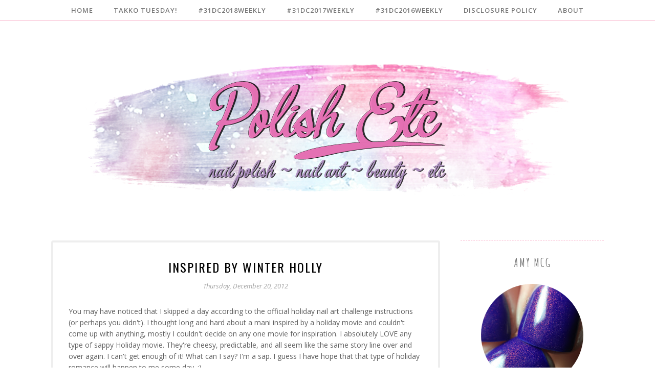

--- FILE ---
content_type: text/html; charset=utf-8
request_url: https://www.google.com/recaptcha/api2/aframe
body_size: 269
content:
<!DOCTYPE HTML><html><head><meta http-equiv="content-type" content="text/html; charset=UTF-8"></head><body><script nonce="26IeYdrJZaY-nVYxcHo2Ew">/** Anti-fraud and anti-abuse applications only. See google.com/recaptcha */ try{var clients={'sodar':'https://pagead2.googlesyndication.com/pagead/sodar?'};window.addEventListener("message",function(a){try{if(a.source===window.parent){var b=JSON.parse(a.data);var c=clients[b['id']];if(c){var d=document.createElement('img');d.src=c+b['params']+'&rc='+(localStorage.getItem("rc::a")?sessionStorage.getItem("rc::b"):"");window.document.body.appendChild(d);sessionStorage.setItem("rc::e",parseInt(sessionStorage.getItem("rc::e")||0)+1);localStorage.setItem("rc::h",'1769369815454');}}}catch(b){}});window.parent.postMessage("_grecaptcha_ready", "*");}catch(b){}</script></body></html>

--- FILE ---
content_type: text/javascript; charset=UTF-8
request_url: https://www.polishetc.com/feeds/posts/summary/?callback=jQuery18309543440043876761_1769369794499&category=Holiday+Nail+Art+Challenge&max-results=5&alt=json-in-script
body_size: 6584
content:
// API callback
jQuery18309543440043876761_1769369794499({"version":"1.0","encoding":"UTF-8","feed":{"xmlns":"http://www.w3.org/2005/Atom","xmlns$openSearch":"http://a9.com/-/spec/opensearchrss/1.0/","xmlns$blogger":"http://schemas.google.com/blogger/2008","xmlns$georss":"http://www.georss.org/georss","xmlns$gd":"http://schemas.google.com/g/2005","xmlns$thr":"http://purl.org/syndication/thread/1.0","id":{"$t":"tag:blogger.com,1999:blog-1296338861036388319"},"updated":{"$t":"2026-01-24T05:31:53.672-05:00"},"category":[{"term":"Amy McG"},{"term":"McPolish"},{"term":"indie"},{"term":"macro"},{"term":"shimmer"},{"term":"nail art"},{"term":"Takko"},{"term":"Glitter"},{"term":"31 Day Nail Art Challenge"},{"term":"red"},{"term":"holographic"},{"term":"creme"},{"term":"blue"},{"term":"indie polish"},{"term":"Zoya"},{"term":"pink"},{"term":"OPI"},{"term":"green"},{"term":"purple"},{"term":"matte"},{"term":"jelly"},{"term":"flakies"},{"term":"stamping"},{"term":"Holo"},{"term":"China Glaze"},{"term":"31DC2016Weekly"},{"term":"31DC2017Weekly"},{"term":"orange"},{"term":"KB Shimmer"},{"term":"cult nails"},{"term":"Cirque"},{"term":"neon"},{"term":"Random"},{"term":"multichrome"},{"term":"crelly"},{"term":"black"},{"term":"A-England"},{"term":"Butter London"},{"term":"Pahlish"},{"term":"Polish Con"},{"term":"Sally Hansen"},{"term":"exclusive"},{"term":"piCture pOlish"},{"term":"duochrome"},{"term":"Essie"},{"term":"Marzipany"},{"term":"holiday"},{"term":"silver"},{"term":"Lavish Polish"},{"term":"giveaway"},{"term":"nail decals"},{"term":"31DC2018Weekly"},{"term":"Born Pretty Store"},{"term":"Color4Nails"},{"term":"gradient"},{"term":"whimsical ideas by pam"},{"term":"Digital Nails"},{"term":"Nine Zero Lacquer"},{"term":"Pretty Serious"},{"term":"Skittlette"},{"term":"aussie indie"},{"term":"brown"},{"term":"metallic"},{"term":"scattered holo"},{"term":"Christmas"},{"term":"Deborah Lippmann"},{"term":"Ellagee"},{"term":"Glass fleck"},{"term":"P2"},{"term":"gold"},{"term":"teal"},{"term":"Ever After Polish"},{"term":"Wet n Wild"},{"term":"comparison"},{"term":"uberchic"},{"term":"white"},{"term":"Halloween"},{"term":"Holiday Nail Art Challenge"},{"term":"Girly Bits"},{"term":"Grey"},{"term":"Pipe Dream Polish"},{"term":"Rebecca"},{"term":"advanced stamping"},{"term":"Color Club"},{"term":"Native War Paints"},{"term":"coral"},{"term":"dotticure"},{"term":"nude"},{"term":"yellow"},{"term":"Cupcake Polish"},{"term":"Different Dimensions"},{"term":"Jelly Sandwich"},{"term":"MoYou London"},{"term":"doublesidedots"},{"term":"swatches"},{"term":"vampy"},{"term":"watermarble"},{"term":"4th of july"},{"term":"Anonymous Lacquer"},{"term":"Glisten \u0026 Glow"},{"term":"Great Lakes Lacquer"},{"term":"Masura"},{"term":"Pueen"},{"term":"Sinful Colors"},{"term":"Whats Up Nails"},{"term":"frost"},{"term":"magnetic"},{"term":"microglitter"},{"term":"nail stamping"},{"term":"thermal"},{"term":"Awesome Sauce Indie Box"},{"term":"Glam Polish"},{"term":"Glitter Daze"},{"term":"Loaded Lacquer"},{"term":"Lollipop Posse"},{"term":"Suede"},{"term":"collaboration shade"},{"term":"dollish polish"},{"term":"holographic glitter"},{"term":"manglaze"},{"term":"margaritaontherocks"},{"term":"negative space"},{"term":"red white and blue"},{"term":"scattered holographic"},{"term":"Darling Diva Polish"},{"term":"Glitter gradient"},{"term":"Maybelline"},{"term":"Money mayhem"},{"term":"Nicole by OPI"},{"term":"Spoiled"},{"term":"Turquoise"},{"term":"colorshiftyawesomeness"},{"term":"contrary polish"},{"term":"copper"},{"term":"fall"},{"term":"favorites"},{"term":"foil"},{"term":"fuchsia"},{"term":"half moon"},{"term":"hunger games"},{"term":"indie500nails"},{"term":"nail foils"},{"term":"nail strips"},{"term":"nail vinyls"},{"term":"stripes"},{"term":"31DC2015"},{"term":"31dc2014"},{"term":"DS"},{"term":"Freak Show Polish"},{"term":"Gel nail polish"},{"term":"Guest Post"},{"term":"Julep"},{"term":"LA Girl"},{"term":"OPI Designer Series"},{"term":"Powder Perfect"},{"term":"Review"},{"term":"Soulstice"},{"term":"Valentine's Day"},{"term":"Wet n Wild megalast"},{"term":"Winstonia"},{"term":"black and white"},{"term":"chevron"},{"term":"chrome"},{"term":"dandy nails"},{"term":"haul"},{"term":"jade"},{"term":"nail wraps"},{"term":"pastel"},{"term":"sephora"},{"term":"tangerine"},{"term":"textured"},{"term":"$OPI"},{"term":"Barielle"},{"term":"Bliss Polish"},{"term":"Celestial"},{"term":"Colors by Llarowe"},{"term":"Cuticle"},{"term":"Cuticle Care"},{"term":"Flakey"},{"term":"Franken"},{"term":"Game of Thrones"},{"term":"Gelish"},{"term":"Glow in the dark"},{"term":"Make it stick"},{"term":"Misslyn"},{"term":"Moo Moo Signatures"},{"term":"Ninja Polish"},{"term":"Polish My Life"},{"term":"Products"},{"term":"Real Gold"},{"term":"Revlon"},{"term":"Sale"},{"term":"Sally Hansen Xtreme Wear"},{"term":"Summer"},{"term":"Taupe"},{"term":"The Nail Junkie"},{"term":"ThumbsUp Nail Wraps"},{"term":"Tillie Polish"},{"term":"Top Shelf Lacquer"},{"term":"UberMat"},{"term":"Urban Lacquer"},{"term":"Vapid Lacquer"},{"term":"berry"},{"term":"favorite"},{"term":"french tip"},{"term":"galaxy"},{"term":"glitter placement"},{"term":"hand painting"},{"term":"hot pink"},{"term":"jewelry"},{"term":"kiko"},{"term":"magenta"},{"term":"nail sticker"},{"term":"navy"},{"term":"neutral"},{"term":"nordstrom"},{"term":"pearl"},{"term":"pretty and polished"},{"term":"rainbow"},{"term":"russet"},{"term":"shimmer polish"},{"term":"studs"},{"term":"update"},{"term":"violet"},{"term":"work appropriate"},{"term":"365 Days of Color"},{"term":"Anchor \u0026 Heart"},{"term":"Anny"},{"term":"Barry M"},{"term":"Bohemian Polish"},{"term":"Cadillacquer"},{"term":"Chirality"},{"term":"Ciate"},{"term":"Doctor Lacquer"},{"term":"Elemental Styles"},{"term":"Emily de Molly"},{"term":"Enchanted Polish"},{"term":"Fair Maiden Polish"},{"term":"Fat Lacquers"},{"term":"Flake"},{"term":"Fluff Friday"},{"term":"Kiara Sky"},{"term":"Laquerlicious"},{"term":"Layla"},{"term":"Lime Crime"},{"term":"Liquid Sky Lacquer"},{"term":"Lisa Nail Lacquer"},{"term":"Love Angeline"},{"term":"Lush"},{"term":"Mary Kay"},{"term":"Metropolis"},{"term":"Mint"},{"term":"Neener Neener Nails"},{"term":"NerdLacquer"},{"term":"Nicole Diary"},{"term":"Nvr Enuff"},{"term":"OPI DS"},{"term":"Orly"},{"term":"Ozotic"},{"term":"Pomegranate Lacquer"},{"term":"Sally Hansen HD"},{"term":"Sindie Pop"},{"term":"Soflajo"},{"term":"Spring"},{"term":"Swatch Spam"},{"term":"The Holo Hookup"},{"term":"The Polished Mafia"},{"term":"Valentines Day Mani"},{"term":"autumn brown"},{"term":"blobbicure"},{"term":"burgundy"},{"term":"charity"},{"term":"collection"},{"term":"contributors"},{"term":"dark green"},{"term":"fail"},{"term":"flakes"},{"term":"fleck"},{"term":"iridescent"},{"term":"julep maven"},{"term":"konad"},{"term":"layering"},{"term":"lilac"},{"term":"mei mei signatures"},{"term":"monthly polish box"},{"term":"nails inc"},{"term":"oasisXchange"},{"term":"olive"},{"term":"pizza night"},{"term":"powder"},{"term":"ring"},{"term":"rose gold"},{"term":"scented"},{"term":"silver foil"},{"term":"sparitual"},{"term":"splash flowers"},{"term":"stamping decals"},{"term":"stash"},{"term":"topcoat"},{"term":"tutorial"},{"term":"#LLReinvention"},{"term":"12DOCC"},{"term":"2014"},{"term":"230"},{"term":"Alter Ego"},{"term":"Aly's Dream Polish"},{"term":"Arabella"},{"term":"Aurora Lacquers"},{"term":"Bad Bitch Polish"},{"term":"Beige"},{"term":"Black Cat Lacquer"},{"term":"Blog Sale"},{"term":"Bluebird"},{"term":"Blush Lacquer"},{"term":"Bow Polish"},{"term":"Bundle Monster"},{"term":"Candy Lacquer"},{"term":"Cartoon Nails"},{"term":"Catrice"},{"term":"Chanel"},{"term":"China Glaze. Morgan Taylor"},{"term":"Cult Nails Charming"},{"term":"Cult Nails Flushed"},{"term":"Cult Nails Vicious"},{"term":"Custom"},{"term":"Dainty Digits"},{"term":"Dance Legend"},{"term":"Daring Digits"},{"term":"Delush"},{"term":"Dip Into Pretty"},{"term":"Doctor Who"},{"term":"Don Deeva"},{"term":"Drip Drop Nail Paint"},{"term":"Earth Day Exchange"},{"term":"Envy Lacquer"},{"term":"Esmaltes da Kelly"},{"term":"Essie Poppy Razzi"},{"term":"Ethereal Lacquer"},{"term":"F4 Polish"},{"term":"Fanchromatic"},{"term":"Femme Fatale"},{"term":"Flocking powder"},{"term":"Football"},{"term":"Formula X"},{"term":"Frenzy Polish"},{"term":"Gelcolor"},{"term":"Gelish mini"},{"term":"Germany"},{"term":"Glitter Gal"},{"term":"Grace-full Nail Polish"},{"term":"HK Girl"},{"term":"Hella Holo Customs"},{"term":"Holo Hues"},{"term":"Hula Girl"},{"term":"I Need a Refresh-mint"},{"term":"IBD"},{"term":"IOTBFTC"},{"term":"InDecisive"},{"term":"Inspurrrations"},{"term":"Julie G"},{"term":"Kardashian Kolors"},{"term":"Karma Organics"},{"term":"Kathleen \u0026 co"},{"term":"Ki"},{"term":"L'oreal"},{"term":"LED light"},{"term":"Lacquer Legion"},{"term":"Lacquester"},{"term":"Lavendairy"},{"term":"Lilypad Lacquer"},{"term":"Liquid Sand"},{"term":"Literary Lacquers"},{"term":"Lou It Yourself"},{"term":"Lucky 13 Lacquer"},{"term":"LynB Designs"},{"term":"Maple Holistics"},{"term":"Marc Jacobs"},{"term":"Max factor"},{"term":"Mentality Nail Polish"},{"term":"Model's Own"},{"term":"Morgan Taylor"},{"term":"NVL"},{"term":"Nail Pattern Boldness"},{"term":"Nail Polish Remover"},{"term":"Nayll"},{"term":"Nevermind"},{"term":"Nfu Oh"},{"term":"Nubbins"},{"term":"OPI HAWAII COLLECTION"},{"term":"Pacifica"},{"term":"Paint Box Polish"},{"term":"Painted Polish"},{"term":"Parfumerie"},{"term":"Pepper Pot Polish"},{"term":"Pipe Down This Love Is Bliss"},{"term":"Pipe Dream Polish All These Diamonds. Swatch"},{"term":"PixieDust"},{"term":"Poetry Cowgirl"},{"term":"Polish Alcoholic"},{"term":"Poppy-Razzi"},{"term":"Pretty Jelly"},{"term":"Priti NYC"},{"term":"Pure Ice"},{"term":"Referral Links"},{"term":"Russian Navy"},{"term":"Sally Hansen Complete Salon Manicure"},{"term":"Sally Hansen Fast Dri"},{"term":"Sally Hansen Hard as Nails"},{"term":"Sally Hansen Sugar Coat"},{"term":"Sation"},{"term":"Serendipity"},{"term":"Smokey Mountain Lacquers"},{"term":"Squeaker Doodle Polish"},{"term":"St Patrick's Day"},{"term":"Star Wars"},{"term":"Sweet Baby"},{"term":"The Juice Box Lacquer"},{"term":"The Pink Cart"},{"term":"Thunderbird"},{"term":"Tonic Polish"},{"term":"Ulta"},{"term":"Unt"},{"term":"Urban Decay"},{"term":"Virago Varnish"},{"term":"Wax"},{"term":"Weekend Nailz"},{"term":"about me"},{"term":"aphrodite lacquers"},{"term":"aqua"},{"term":"aquadaisy"},{"term":"beauty box"},{"term":"blac"},{"term":"black. franken"},{"term":"blog fest"},{"term":"box"},{"term":"camera"},{"term":"copious"},{"term":"cousins"},{"term":"doge"},{"term":"effects"},{"term":"eye shadow"},{"term":"fan brush"},{"term":"fantasy fire"},{"term":"fashion bug"},{"term":"fimo"},{"term":"flames"},{"term":"flipgram"},{"term":"floam"},{"term":"fluid nails"},{"term":"forsaken"},{"term":"freehand"},{"term":"glitter top coat. blue"},{"term":"graphite"},{"term":"hair spray"},{"term":"holiday nails"},{"term":"holly day"},{"term":"icing"},{"term":"influenster"},{"term":"introduction"},{"term":"kleancolor"},{"term":"lavender"},{"term":"leaf"},{"term":"leesha's lacquer"},{"term":"leopard print"},{"term":"lippy"},{"term":"liquid latex"},{"term":"makeup"},{"term":"maroon"},{"term":"mermaid"},{"term":"mesh"},{"term":"mixed manicure"},{"term":"morgantaylor"},{"term":"mrnailart"},{"term":"mylar flakes"},{"term":"mystery gang"},{"term":"nautical"},{"term":"neautral"},{"term":"neon green"},{"term":"noodles nail polish"},{"term":"notd"},{"term":"omd3"},{"term":"orchid"},{"term":"organization"},{"term":"other brands"},{"term":"pantone"},{"term":"parrot polish"},{"term":"patriotic"},{"term":"photography"},{"term":"plaid"},{"term":"polish swatch"},{"term":"preen.me"},{"term":"press release"},{"term":"progress"},{"term":"purple polish"},{"term":"quatrefoil"},{"term":"rant"},{"term":"relvon"},{"term":"river market"},{"term":"riveting"},{"term":"ruby pumps"},{"term":"rust"},{"term":"sally hansen diamond strength"},{"term":"scaled gradient"},{"term":"scofflaw"},{"term":"scratch"},{"term":"seche vite"},{"term":"serum no 5"},{"term":"set"},{"term":"seuss"},{"term":"sienna"},{"term":"snake skin"},{"term":"spectraflair"},{"term":"splatter"},{"term":"supernatural lacquer"},{"term":"surf"},{"term":"sweater nails"},{"term":"tan"},{"term":"tangerine tango"},{"term":"tape mani"},{"term":"texture"},{"term":"true blood"},{"term":"voxbox"},{"term":"wax finish"},{"term":"wine"},{"term":"winter"},{"term":"wonder beauty products"},{"term":"wrap artist"}],"title":{"type":"text","$t":"Polish Etc."},"subtitle":{"type":"html","$t":"nail polish ~ nail art ~ beauty ~ etc"},"link":[{"rel":"http://schemas.google.com/g/2005#feed","type":"application/atom+xml","href":"https:\/\/www.polishetc.com\/feeds\/posts\/summary"},{"rel":"self","type":"application/atom+xml","href":"https:\/\/www.blogger.com\/feeds\/1296338861036388319\/posts\/summary?alt=json-in-script\u0026max-results=5\u0026category=Holiday+Nail+Art+Challenge"},{"rel":"alternate","type":"text/html","href":"https:\/\/www.polishetc.com\/search\/label\/Holiday%20Nail%20Art%20Challenge"},{"rel":"hub","href":"http://pubsubhubbub.appspot.com/"},{"rel":"next","type":"application/atom+xml","href":"https:\/\/www.blogger.com\/feeds\/1296338861036388319\/posts\/summary?alt=json-in-script\u0026start-index=6\u0026max-results=5\u0026category=Holiday+Nail+Art+Challenge"}],"author":[{"name":{"$t":"Anonymous"},"uri":{"$t":"http:\/\/www.blogger.com\/profile\/15442182892780346959"},"email":{"$t":"noreply@blogger.com"},"gd$image":{"rel":"http://schemas.google.com/g/2005#thumbnail","width":"16","height":"16","src":"https:\/\/img1.blogblog.com\/img\/b16-rounded.gif"}}],"generator":{"version":"7.00","uri":"http://www.blogger.com","$t":"Blogger"},"openSearch$totalResults":{"$t":"11"},"openSearch$startIndex":{"$t":"1"},"openSearch$itemsPerPage":{"$t":"5"},"entry":[{"id":{"$t":"tag:blogger.com,1999:blog-1296338861036388319.post-2758047702068903833"},"published":{"$t":"2012-12-25T15:02:00.000-05:00"},"updated":{"$t":"2012-12-25T15:02:00.993-05:00"},"category":[{"scheme":"http://www.blogger.com/atom/ns#","term":"Christmas"},{"scheme":"http://www.blogger.com/atom/ns#","term":"holiday"},{"scheme":"http://www.blogger.com/atom/ns#","term":"Holiday Nail Art Challenge"},{"scheme":"http://www.blogger.com/atom/ns#","term":"red"},{"scheme":"http://www.blogger.com/atom/ns#","term":"white"}],"title":{"type":"text","$t":"Santa Nails!"},"summary":{"type":"text","$t":"\nMerry Christmas to everyone celebrating this wonderful holiday. My family always goes all out for Christmas, so it's a fun day for me. May your stockings be filled with polish and mani supplies!\n\n\n\nJust a quick description of today's nails. Today is Santa nails with mixed Santa patterns. My original idea was to have his hat on my pointer, head on my middle finger, and his coat on my ring finger "},"link":[{"rel":"replies","type":"application/atom+xml","href":"https:\/\/www.polishetc.com\/feeds\/2758047702068903833\/comments\/default","title":"Post Comments"},{"rel":"replies","type":"text/html","href":"https:\/\/www.polishetc.com\/2012\/12\/santa-nails.html#comment-form","title":"0 Comments"},{"rel":"edit","type":"application/atom+xml","href":"https:\/\/www.blogger.com\/feeds\/1296338861036388319\/posts\/default\/2758047702068903833"},{"rel":"self","type":"application/atom+xml","href":"https:\/\/www.blogger.com\/feeds\/1296338861036388319\/posts\/default\/2758047702068903833"},{"rel":"alternate","type":"text/html","href":"https:\/\/www.polishetc.com\/2012\/12\/santa-nails.html","title":"Santa Nails!"}],"author":[{"name":{"$t":"Rebecca"},"uri":{"$t":"http:\/\/www.blogger.com\/profile\/14132072648701507886"},"email":{"$t":"noreply@blogger.com"},"gd$image":{"rel":"http://schemas.google.com/g/2005#thumbnail","width":"16","height":"16","src":"https:\/\/img1.blogblog.com\/img\/b16-rounded.gif"}}],"media$thumbnail":{"xmlns$media":"http://search.yahoo.com/mrss/","url":"https:\/\/blogger.googleusercontent.com\/img\/b\/R29vZ2xl\/AVvXsEjtjRpDsPFNESz4Kkcz_QY5jYBg6MoAQty90GkYqxATYp4Xjt73T3VMUKtndbe2oZaHTUXfmVhWeVcxJRTcbN_luZtFVppEbuwKCy6GrpulSnZCYtdyz5dSMLAXhr-NpZrEBDTvW1PetQ\/s72-c\/Stockings.JPG","height":"72","width":"72"},"thr$total":{"$t":"0"}},{"id":{"$t":"tag:blogger.com,1999:blog-1296338861036388319.post-3781820509236494257"},"published":{"$t":"2012-12-23T13:37:00.001-05:00"},"updated":{"$t":"2012-12-23T13:37:59.759-05:00"},"category":[{"scheme":"http://www.blogger.com/atom/ns#","term":"Christmas"},{"scheme":"http://www.blogger.com/atom/ns#","term":"holiday"},{"scheme":"http://www.blogger.com/atom/ns#","term":"Holiday Nail Art Challenge"}],"title":{"type":"text","$t":"Gift Nails!"},"summary":{"type":"text","$t":"Today is gift nails! This one is my favorite holiday nail art so far. The idea wasn't my own, it was inspired by this\u0026nbsp;Tiffany inspired manicure from Pinterest. I saw it and immediately thought of Christmas gifts wrapped under the tree! I just had to try it.\n\nThis one is really fun and easy to do! I started with red nails (Pretty Serious Nightmaren) and added a gold stripe through three of my"},"link":[{"rel":"replies","type":"application/atom+xml","href":"https:\/\/www.polishetc.com\/feeds\/3781820509236494257\/comments\/default","title":"Post Comments"},{"rel":"replies","type":"text/html","href":"https:\/\/www.polishetc.com\/2012\/12\/gift-nails.html#comment-form","title":"0 Comments"},{"rel":"edit","type":"application/atom+xml","href":"https:\/\/www.blogger.com\/feeds\/1296338861036388319\/posts\/default\/3781820509236494257"},{"rel":"self","type":"application/atom+xml","href":"https:\/\/www.blogger.com\/feeds\/1296338861036388319\/posts\/default\/3781820509236494257"},{"rel":"alternate","type":"text/html","href":"https:\/\/www.polishetc.com\/2012\/12\/gift-nails.html","title":"Gift Nails!"}],"author":[{"name":{"$t":"Rebecca"},"uri":{"$t":"http:\/\/www.blogger.com\/profile\/14132072648701507886"},"email":{"$t":"noreply@blogger.com"},"gd$image":{"rel":"http://schemas.google.com/g/2005#thumbnail","width":"16","height":"16","src":"https:\/\/img1.blogblog.com\/img\/b16-rounded.gif"}}],"media$thumbnail":{"xmlns$media":"http://search.yahoo.com/mrss/","url":"https:\/\/blogger.googleusercontent.com\/img\/b\/R29vZ2xl\/AVvXsEjg1QL0XjMUO78DGZ37KND02i6TAtXVbTp7pOIW6DOUka30Er9m9M34ql6nJitSBBQ59QEqspoHsTeSP-U6_3pF9-mrY9DnHy0nWyQQdADk43ZSnnekmZXCC5p4AnL48DouVUH6YzvwZw\/s72-c\/Gifts+(2).JPG","height":"72","width":"72"},"thr$total":{"$t":"0"}},{"id":{"$t":"tag:blogger.com,1999:blog-1296338861036388319.post-491789994049401778"},"published":{"$t":"2012-12-20T08:00:00.000-05:00"},"updated":{"$t":"2012-12-20T08:00:04.737-05:00"},"category":[{"scheme":"http://www.blogger.com/atom/ns#","term":"Christmas"},{"scheme":"http://www.blogger.com/atom/ns#","term":"holiday"},{"scheme":"http://www.blogger.com/atom/ns#","term":"Holiday Nail Art Challenge"}],"title":{"type":"text","$t":"Inspired by Winter Holly"},"summary":{"type":"text","$t":"You may have noticed that I skipped a day according to the official holiday nail art challenge instructions (or perhaps you didn't). I thought long and hard about a mani inspired by a holiday movie and couldn't come up with anything, mostly I couldn't decide on any one movie for inspiration. I absolutely LOVE any type of sappy Holiday movie. They're cheesy, predictable, and all seem like the same"},"link":[{"rel":"replies","type":"application/atom+xml","href":"https:\/\/www.polishetc.com\/feeds\/491789994049401778\/comments\/default","title":"Post Comments"},{"rel":"replies","type":"text/html","href":"https:\/\/www.polishetc.com\/2012\/12\/inspired-by-winter-holly.html#comment-form","title":"2 Comments"},{"rel":"edit","type":"application/atom+xml","href":"https:\/\/www.blogger.com\/feeds\/1296338861036388319\/posts\/default\/491789994049401778"},{"rel":"self","type":"application/atom+xml","href":"https:\/\/www.blogger.com\/feeds\/1296338861036388319\/posts\/default\/491789994049401778"},{"rel":"alternate","type":"text/html","href":"https:\/\/www.polishetc.com\/2012\/12\/inspired-by-winter-holly.html","title":"Inspired by Winter Holly"}],"author":[{"name":{"$t":"Rebecca"},"uri":{"$t":"http:\/\/www.blogger.com\/profile\/14132072648701507886"},"email":{"$t":"noreply@blogger.com"},"gd$image":{"rel":"http://schemas.google.com/g/2005#thumbnail","width":"16","height":"16","src":"https:\/\/img1.blogblog.com\/img\/b16-rounded.gif"}}],"media$thumbnail":{"xmlns$media":"http://search.yahoo.com/mrss/","url":"https:\/\/blogger.googleusercontent.com\/img\/b\/R29vZ2xl\/AVvXsEg2R38bs0b3Yj6xafkw-1oJdL5dqmoNOOAyn-6xkEkiX9gdNneiFelP0PgzfpQ9a_VPyS9oUyHFRxzy08xJtASrZ7laG1lfyrKb36OKVJeQt-I66Gq4lix-pIzjCzu-CAwtbMyBnht1wA\/s72-c\/Holly+(2).JPG","height":"72","width":"72"},"thr$total":{"$t":"2"}},{"id":{"$t":"tag:blogger.com,1999:blog-1296338861036388319.post-4372008233734059531"},"published":{"$t":"2012-12-19T08:00:00.000-05:00"},"updated":{"$t":"2012-12-19T08:00:13.980-05:00"},"category":[{"scheme":"http://www.blogger.com/atom/ns#","term":"Christmas"},{"scheme":"http://www.blogger.com/atom/ns#","term":"holiday"},{"scheme":"http://www.blogger.com/atom/ns#","term":"Holiday Nail Art Challenge"}],"title":{"type":"text","$t":"Snowman Nails"},"summary":{"type":"text","$t":"I've always loved multi-finger nail art patterns and a snowman seemed like the perfect time to try it out myself! I started out with \u0026nbsp;plain white nails and made each nail look like a snowball in a snowman. This pattern would be even more fun if my nails were round, but I still really like how this looked. It was really fun and super easy, so I made a quick tutorial below.\n\nPolishes used: "},"link":[{"rel":"replies","type":"application/atom+xml","href":"https:\/\/www.polishetc.com\/feeds\/4372008233734059531\/comments\/default","title":"Post Comments"},{"rel":"replies","type":"text/html","href":"https:\/\/www.polishetc.com\/2012\/12\/snowman-nails.html#comment-form","title":"16 Comments"},{"rel":"edit","type":"application/atom+xml","href":"https:\/\/www.blogger.com\/feeds\/1296338861036388319\/posts\/default\/4372008233734059531"},{"rel":"self","type":"application/atom+xml","href":"https:\/\/www.blogger.com\/feeds\/1296338861036388319\/posts\/default\/4372008233734059531"},{"rel":"alternate","type":"text/html","href":"https:\/\/www.polishetc.com\/2012\/12\/snowman-nails.html","title":"Snowman Nails"}],"author":[{"name":{"$t":"Rebecca"},"uri":{"$t":"http:\/\/www.blogger.com\/profile\/14132072648701507886"},"email":{"$t":"noreply@blogger.com"},"gd$image":{"rel":"http://schemas.google.com/g/2005#thumbnail","width":"16","height":"16","src":"https:\/\/img1.blogblog.com\/img\/b16-rounded.gif"}}],"media$thumbnail":{"xmlns$media":"http://search.yahoo.com/mrss/","url":"https:\/\/blogger.googleusercontent.com\/img\/b\/R29vZ2xl\/AVvXsEgLgG44tt4e5Q3-9mqHMaC2ZQ_wV5ywVVVVkXsFl71bkyFR97JIswIOPrivNANJLtPNBmKZ8vXM4mlfjdvXkdL4lE6engHmKwDjsE4xdXWeId1PzifvP2jCXReGIjMYpTPMC5XnKN36OA\/s72-c\/Snowman+(2).JPG","height":"72","width":"72"},"thr$total":{"$t":"16"}},{"id":{"$t":"tag:blogger.com,1999:blog-1296338861036388319.post-3367880716302042933"},"published":{"$t":"2012-12-17T08:00:00.000-05:00"},"updated":{"$t":"2012-12-17T08:00:01.212-05:00"},"category":[{"scheme":"http://www.blogger.com/atom/ns#","term":"Christmas"},{"scheme":"http://www.blogger.com/atom/ns#","term":"green"},{"scheme":"http://www.blogger.com/atom/ns#","term":"holiday"},{"scheme":"http://www.blogger.com/atom/ns#","term":"Holiday Nail Art Challenge"}],"title":{"type":"text","$t":"Christmas Tree Nails"},"summary":{"type":"text","$t":"For some reason I can't seem to paint a Christmas Tree on my own nails. I can paint a tree on paper, I can even paint a tree on someone else's nails, but not my own for some reason. Instead I chose to interpret this challenge prompt as Christmas ornaments! Each of my nails has a pattern similar to what you'd see as an ornament on a tree.\n\nI'm really starting to like nail art with a bunch of "},"link":[{"rel":"replies","type":"application/atom+xml","href":"https:\/\/www.polishetc.com\/feeds\/3367880716302042933\/comments\/default","title":"Post Comments"},{"rel":"replies","type":"text/html","href":"https:\/\/www.polishetc.com\/2012\/12\/christmas-tree-nails.html#comment-form","title":"1 Comments"},{"rel":"edit","type":"application/atom+xml","href":"https:\/\/www.blogger.com\/feeds\/1296338861036388319\/posts\/default\/3367880716302042933"},{"rel":"self","type":"application/atom+xml","href":"https:\/\/www.blogger.com\/feeds\/1296338861036388319\/posts\/default\/3367880716302042933"},{"rel":"alternate","type":"text/html","href":"https:\/\/www.polishetc.com\/2012\/12\/christmas-tree-nails.html","title":"Christmas Tree Nails"}],"author":[{"name":{"$t":"Rebecca"},"uri":{"$t":"http:\/\/www.blogger.com\/profile\/14132072648701507886"},"email":{"$t":"noreply@blogger.com"},"gd$image":{"rel":"http://schemas.google.com/g/2005#thumbnail","width":"16","height":"16","src":"https:\/\/img1.blogblog.com\/img\/b16-rounded.gif"}}],"media$thumbnail":{"xmlns$media":"http://search.yahoo.com/mrss/","url":"https:\/\/blogger.googleusercontent.com\/img\/b\/R29vZ2xl\/AVvXsEgeipj_HodkofEWFngLf-xwVvLdea6TbGVyVGrM2GooigfYeT0IklEE45M0uBjj91B8zCSNoZAFJj6zBUlJ6I5tUrPhgXqWq3URumcsqZpKlkpJHibnfZ-_gjsxPAjQPKiAFTSSTPivzQ\/s72-c\/Tree+(2).JPG","height":"72","width":"72"},"thr$total":{"$t":"1"}}]}});

--- FILE ---
content_type: text/javascript; charset=UTF-8
request_url: https://www.polishetc.com/feeds/posts/summary/?callback=jQuery18309543440043876761_1769369794498&category=holiday&max-results=5&alt=json-in-script
body_size: 6920
content:
// API callback
jQuery18309543440043876761_1769369794498({"version":"1.0","encoding":"UTF-8","feed":{"xmlns":"http://www.w3.org/2005/Atom","xmlns$openSearch":"http://a9.com/-/spec/opensearchrss/1.0/","xmlns$blogger":"http://schemas.google.com/blogger/2008","xmlns$georss":"http://www.georss.org/georss","xmlns$gd":"http://schemas.google.com/g/2005","xmlns$thr":"http://purl.org/syndication/thread/1.0","id":{"$t":"tag:blogger.com,1999:blog-1296338861036388319"},"updated":{"$t":"2026-01-24T05:31:53.672-05:00"},"category":[{"term":"Amy McG"},{"term":"McPolish"},{"term":"indie"},{"term":"macro"},{"term":"shimmer"},{"term":"nail art"},{"term":"Takko"},{"term":"Glitter"},{"term":"31 Day Nail Art Challenge"},{"term":"red"},{"term":"holographic"},{"term":"creme"},{"term":"blue"},{"term":"indie polish"},{"term":"Zoya"},{"term":"pink"},{"term":"OPI"},{"term":"green"},{"term":"purple"},{"term":"matte"},{"term":"jelly"},{"term":"flakies"},{"term":"stamping"},{"term":"Holo"},{"term":"China Glaze"},{"term":"31DC2016Weekly"},{"term":"31DC2017Weekly"},{"term":"orange"},{"term":"KB Shimmer"},{"term":"cult nails"},{"term":"Cirque"},{"term":"neon"},{"term":"Random"},{"term":"multichrome"},{"term":"crelly"},{"term":"black"},{"term":"A-England"},{"term":"Butter London"},{"term":"Pahlish"},{"term":"Polish Con"},{"term":"Sally Hansen"},{"term":"exclusive"},{"term":"piCture pOlish"},{"term":"duochrome"},{"term":"Essie"},{"term":"Marzipany"},{"term":"holiday"},{"term":"silver"},{"term":"Lavish Polish"},{"term":"giveaway"},{"term":"nail decals"},{"term":"31DC2018Weekly"},{"term":"Born Pretty Store"},{"term":"Color4Nails"},{"term":"gradient"},{"term":"whimsical ideas by pam"},{"term":"Digital Nails"},{"term":"Nine Zero Lacquer"},{"term":"Pretty Serious"},{"term":"Skittlette"},{"term":"aussie indie"},{"term":"brown"},{"term":"metallic"},{"term":"scattered holo"},{"term":"Christmas"},{"term":"Deborah Lippmann"},{"term":"Ellagee"},{"term":"Glass fleck"},{"term":"P2"},{"term":"gold"},{"term":"teal"},{"term":"Ever After Polish"},{"term":"Wet n Wild"},{"term":"comparison"},{"term":"uberchic"},{"term":"white"},{"term":"Halloween"},{"term":"Holiday Nail Art Challenge"},{"term":"Girly Bits"},{"term":"Grey"},{"term":"Pipe Dream Polish"},{"term":"Rebecca"},{"term":"advanced stamping"},{"term":"Color Club"},{"term":"Native War Paints"},{"term":"coral"},{"term":"dotticure"},{"term":"nude"},{"term":"yellow"},{"term":"Cupcake Polish"},{"term":"Different Dimensions"},{"term":"Jelly Sandwich"},{"term":"MoYou London"},{"term":"doublesidedots"},{"term":"swatches"},{"term":"vampy"},{"term":"watermarble"},{"term":"4th of july"},{"term":"Anonymous Lacquer"},{"term":"Glisten \u0026 Glow"},{"term":"Great Lakes Lacquer"},{"term":"Masura"},{"term":"Pueen"},{"term":"Sinful Colors"},{"term":"Whats Up Nails"},{"term":"frost"},{"term":"magnetic"},{"term":"microglitter"},{"term":"nail stamping"},{"term":"thermal"},{"term":"Awesome Sauce Indie Box"},{"term":"Glam Polish"},{"term":"Glitter Daze"},{"term":"Loaded Lacquer"},{"term":"Lollipop Posse"},{"term":"Suede"},{"term":"collaboration shade"},{"term":"dollish polish"},{"term":"holographic glitter"},{"term":"manglaze"},{"term":"margaritaontherocks"},{"term":"negative space"},{"term":"red white and blue"},{"term":"scattered holographic"},{"term":"Darling Diva Polish"},{"term":"Glitter gradient"},{"term":"Maybelline"},{"term":"Money mayhem"},{"term":"Nicole by OPI"},{"term":"Spoiled"},{"term":"Turquoise"},{"term":"colorshiftyawesomeness"},{"term":"contrary polish"},{"term":"copper"},{"term":"fall"},{"term":"favorites"},{"term":"foil"},{"term":"fuchsia"},{"term":"half moon"},{"term":"hunger games"},{"term":"indie500nails"},{"term":"nail foils"},{"term":"nail strips"},{"term":"nail vinyls"},{"term":"stripes"},{"term":"31DC2015"},{"term":"31dc2014"},{"term":"DS"},{"term":"Freak Show Polish"},{"term":"Gel nail polish"},{"term":"Guest Post"},{"term":"Julep"},{"term":"LA Girl"},{"term":"OPI Designer Series"},{"term":"Powder Perfect"},{"term":"Review"},{"term":"Soulstice"},{"term":"Valentine's Day"},{"term":"Wet n Wild megalast"},{"term":"Winstonia"},{"term":"black and white"},{"term":"chevron"},{"term":"chrome"},{"term":"dandy nails"},{"term":"haul"},{"term":"jade"},{"term":"nail wraps"},{"term":"pastel"},{"term":"sephora"},{"term":"tangerine"},{"term":"textured"},{"term":"$OPI"},{"term":"Barielle"},{"term":"Bliss Polish"},{"term":"Celestial"},{"term":"Colors by Llarowe"},{"term":"Cuticle"},{"term":"Cuticle Care"},{"term":"Flakey"},{"term":"Franken"},{"term":"Game of Thrones"},{"term":"Gelish"},{"term":"Glow in the dark"},{"term":"Make it stick"},{"term":"Misslyn"},{"term":"Moo Moo Signatures"},{"term":"Ninja Polish"},{"term":"Polish My Life"},{"term":"Products"},{"term":"Real Gold"},{"term":"Revlon"},{"term":"Sale"},{"term":"Sally Hansen Xtreme Wear"},{"term":"Summer"},{"term":"Taupe"},{"term":"The Nail Junkie"},{"term":"ThumbsUp Nail Wraps"},{"term":"Tillie Polish"},{"term":"Top Shelf Lacquer"},{"term":"UberMat"},{"term":"Urban Lacquer"},{"term":"Vapid Lacquer"},{"term":"berry"},{"term":"favorite"},{"term":"french tip"},{"term":"galaxy"},{"term":"glitter placement"},{"term":"hand painting"},{"term":"hot pink"},{"term":"jewelry"},{"term":"kiko"},{"term":"magenta"},{"term":"nail sticker"},{"term":"navy"},{"term":"neutral"},{"term":"nordstrom"},{"term":"pearl"},{"term":"pretty and polished"},{"term":"rainbow"},{"term":"russet"},{"term":"shimmer polish"},{"term":"studs"},{"term":"update"},{"term":"violet"},{"term":"work appropriate"},{"term":"365 Days of Color"},{"term":"Anchor \u0026 Heart"},{"term":"Anny"},{"term":"Barry M"},{"term":"Bohemian Polish"},{"term":"Cadillacquer"},{"term":"Chirality"},{"term":"Ciate"},{"term":"Doctor Lacquer"},{"term":"Elemental Styles"},{"term":"Emily de Molly"},{"term":"Enchanted Polish"},{"term":"Fair Maiden Polish"},{"term":"Fat Lacquers"},{"term":"Flake"},{"term":"Fluff Friday"},{"term":"Kiara Sky"},{"term":"Laquerlicious"},{"term":"Layla"},{"term":"Lime Crime"},{"term":"Liquid Sky Lacquer"},{"term":"Lisa Nail Lacquer"},{"term":"Love Angeline"},{"term":"Lush"},{"term":"Mary Kay"},{"term":"Metropolis"},{"term":"Mint"},{"term":"Neener Neener Nails"},{"term":"NerdLacquer"},{"term":"Nicole Diary"},{"term":"Nvr Enuff"},{"term":"OPI DS"},{"term":"Orly"},{"term":"Ozotic"},{"term":"Pomegranate Lacquer"},{"term":"Sally Hansen HD"},{"term":"Sindie Pop"},{"term":"Soflajo"},{"term":"Spring"},{"term":"Swatch Spam"},{"term":"The Holo Hookup"},{"term":"The Polished Mafia"},{"term":"Valentines Day Mani"},{"term":"autumn brown"},{"term":"blobbicure"},{"term":"burgundy"},{"term":"charity"},{"term":"collection"},{"term":"contributors"},{"term":"dark green"},{"term":"fail"},{"term":"flakes"},{"term":"fleck"},{"term":"iridescent"},{"term":"julep maven"},{"term":"konad"},{"term":"layering"},{"term":"lilac"},{"term":"mei mei signatures"},{"term":"monthly polish box"},{"term":"nails inc"},{"term":"oasisXchange"},{"term":"olive"},{"term":"pizza night"},{"term":"powder"},{"term":"ring"},{"term":"rose gold"},{"term":"scented"},{"term":"silver foil"},{"term":"sparitual"},{"term":"splash flowers"},{"term":"stamping decals"},{"term":"stash"},{"term":"topcoat"},{"term":"tutorial"},{"term":"#LLReinvention"},{"term":"12DOCC"},{"term":"2014"},{"term":"230"},{"term":"Alter Ego"},{"term":"Aly's Dream Polish"},{"term":"Arabella"},{"term":"Aurora Lacquers"},{"term":"Bad Bitch Polish"},{"term":"Beige"},{"term":"Black Cat Lacquer"},{"term":"Blog Sale"},{"term":"Bluebird"},{"term":"Blush Lacquer"},{"term":"Bow Polish"},{"term":"Bundle Monster"},{"term":"Candy Lacquer"},{"term":"Cartoon Nails"},{"term":"Catrice"},{"term":"Chanel"},{"term":"China Glaze. Morgan Taylor"},{"term":"Cult Nails Charming"},{"term":"Cult Nails Flushed"},{"term":"Cult Nails Vicious"},{"term":"Custom"},{"term":"Dainty Digits"},{"term":"Dance Legend"},{"term":"Daring Digits"},{"term":"Delush"},{"term":"Dip Into Pretty"},{"term":"Doctor Who"},{"term":"Don Deeva"},{"term":"Drip Drop Nail Paint"},{"term":"Earth Day Exchange"},{"term":"Envy Lacquer"},{"term":"Esmaltes da Kelly"},{"term":"Essie Poppy Razzi"},{"term":"Ethereal Lacquer"},{"term":"F4 Polish"},{"term":"Fanchromatic"},{"term":"Femme Fatale"},{"term":"Flocking powder"},{"term":"Football"},{"term":"Formula X"},{"term":"Frenzy Polish"},{"term":"Gelcolor"},{"term":"Gelish mini"},{"term":"Germany"},{"term":"Glitter Gal"},{"term":"Grace-full Nail Polish"},{"term":"HK Girl"},{"term":"Hella Holo Customs"},{"term":"Holo Hues"},{"term":"Hula Girl"},{"term":"I Need a Refresh-mint"},{"term":"IBD"},{"term":"IOTBFTC"},{"term":"InDecisive"},{"term":"Inspurrrations"},{"term":"Julie G"},{"term":"Kardashian Kolors"},{"term":"Karma Organics"},{"term":"Kathleen \u0026 co"},{"term":"Ki"},{"term":"L'oreal"},{"term":"LED light"},{"term":"Lacquer Legion"},{"term":"Lacquester"},{"term":"Lavendairy"},{"term":"Lilypad Lacquer"},{"term":"Liquid Sand"},{"term":"Literary Lacquers"},{"term":"Lou It Yourself"},{"term":"Lucky 13 Lacquer"},{"term":"LynB Designs"},{"term":"Maple Holistics"},{"term":"Marc Jacobs"},{"term":"Max factor"},{"term":"Mentality Nail Polish"},{"term":"Model's Own"},{"term":"Morgan Taylor"},{"term":"NVL"},{"term":"Nail Pattern Boldness"},{"term":"Nail Polish Remover"},{"term":"Nayll"},{"term":"Nevermind"},{"term":"Nfu Oh"},{"term":"Nubbins"},{"term":"OPI HAWAII COLLECTION"},{"term":"Pacifica"},{"term":"Paint Box Polish"},{"term":"Painted Polish"},{"term":"Parfumerie"},{"term":"Pepper Pot Polish"},{"term":"Pipe Down This Love Is Bliss"},{"term":"Pipe Dream Polish All These Diamonds. Swatch"},{"term":"PixieDust"},{"term":"Poetry Cowgirl"},{"term":"Polish Alcoholic"},{"term":"Poppy-Razzi"},{"term":"Pretty Jelly"},{"term":"Priti NYC"},{"term":"Pure Ice"},{"term":"Referral Links"},{"term":"Russian Navy"},{"term":"Sally Hansen Complete Salon Manicure"},{"term":"Sally Hansen Fast Dri"},{"term":"Sally Hansen Hard as Nails"},{"term":"Sally Hansen Sugar Coat"},{"term":"Sation"},{"term":"Serendipity"},{"term":"Smokey Mountain Lacquers"},{"term":"Squeaker Doodle Polish"},{"term":"St Patrick's Day"},{"term":"Star Wars"},{"term":"Sweet Baby"},{"term":"The Juice Box Lacquer"},{"term":"The Pink Cart"},{"term":"Thunderbird"},{"term":"Tonic Polish"},{"term":"Ulta"},{"term":"Unt"},{"term":"Urban Decay"},{"term":"Virago Varnish"},{"term":"Wax"},{"term":"Weekend Nailz"},{"term":"about me"},{"term":"aphrodite lacquers"},{"term":"aqua"},{"term":"aquadaisy"},{"term":"beauty box"},{"term":"blac"},{"term":"black. franken"},{"term":"blog fest"},{"term":"box"},{"term":"camera"},{"term":"copious"},{"term":"cousins"},{"term":"doge"},{"term":"effects"},{"term":"eye shadow"},{"term":"fan brush"},{"term":"fantasy fire"},{"term":"fashion bug"},{"term":"fimo"},{"term":"flames"},{"term":"flipgram"},{"term":"floam"},{"term":"fluid nails"},{"term":"forsaken"},{"term":"freehand"},{"term":"glitter top coat. blue"},{"term":"graphite"},{"term":"hair spray"},{"term":"holiday nails"},{"term":"holly day"},{"term":"icing"},{"term":"influenster"},{"term":"introduction"},{"term":"kleancolor"},{"term":"lavender"},{"term":"leaf"},{"term":"leesha's lacquer"},{"term":"leopard print"},{"term":"lippy"},{"term":"liquid latex"},{"term":"makeup"},{"term":"maroon"},{"term":"mermaid"},{"term":"mesh"},{"term":"mixed manicure"},{"term":"morgantaylor"},{"term":"mrnailart"},{"term":"mylar flakes"},{"term":"mystery gang"},{"term":"nautical"},{"term":"neautral"},{"term":"neon green"},{"term":"noodles nail polish"},{"term":"notd"},{"term":"omd3"},{"term":"orchid"},{"term":"organization"},{"term":"other brands"},{"term":"pantone"},{"term":"parrot polish"},{"term":"patriotic"},{"term":"photography"},{"term":"plaid"},{"term":"polish swatch"},{"term":"preen.me"},{"term":"press release"},{"term":"progress"},{"term":"purple polish"},{"term":"quatrefoil"},{"term":"rant"},{"term":"relvon"},{"term":"river market"},{"term":"riveting"},{"term":"ruby pumps"},{"term":"rust"},{"term":"sally hansen diamond strength"},{"term":"scaled gradient"},{"term":"scofflaw"},{"term":"scratch"},{"term":"seche vite"},{"term":"serum no 5"},{"term":"set"},{"term":"seuss"},{"term":"sienna"},{"term":"snake skin"},{"term":"spectraflair"},{"term":"splatter"},{"term":"supernatural lacquer"},{"term":"surf"},{"term":"sweater nails"},{"term":"tan"},{"term":"tangerine tango"},{"term":"tape mani"},{"term":"texture"},{"term":"true blood"},{"term":"voxbox"},{"term":"wax finish"},{"term":"wine"},{"term":"winter"},{"term":"wonder beauty products"},{"term":"wrap artist"}],"title":{"type":"text","$t":"Polish Etc."},"subtitle":{"type":"html","$t":"nail polish ~ nail art ~ beauty ~ etc"},"link":[{"rel":"http://schemas.google.com/g/2005#feed","type":"application/atom+xml","href":"https:\/\/www.polishetc.com\/feeds\/posts\/summary"},{"rel":"self","type":"application/atom+xml","href":"https:\/\/www.blogger.com\/feeds\/1296338861036388319\/posts\/summary?alt=json-in-script\u0026max-results=5\u0026category=holiday"},{"rel":"alternate","type":"text/html","href":"https:\/\/www.polishetc.com\/search\/label\/holiday"},{"rel":"hub","href":"http://pubsubhubbub.appspot.com/"},{"rel":"next","type":"application/atom+xml","href":"https:\/\/www.blogger.com\/feeds\/1296338861036388319\/posts\/summary?alt=json-in-script\u0026start-index=6\u0026max-results=5\u0026category=holiday"}],"author":[{"name":{"$t":"Anonymous"},"uri":{"$t":"http:\/\/www.blogger.com\/profile\/15442182892780346959"},"email":{"$t":"noreply@blogger.com"},"gd$image":{"rel":"http://schemas.google.com/g/2005#thumbnail","width":"16","height":"16","src":"https:\/\/img1.blogblog.com\/img\/b16-rounded.gif"}}],"generator":{"version":"7.00","uri":"http://www.blogger.com","$t":"Blogger"},"openSearch$totalResults":{"$t":"17"},"openSearch$startIndex":{"$t":"1"},"openSearch$itemsPerPage":{"$t":"5"},"entry":[{"id":{"$t":"tag:blogger.com,1999:blog-1296338861036388319.post-2420849170629471779"},"published":{"$t":"2015-12-09T23:03:00.000-05:00"},"updated":{"$t":"2015-12-09T23:03:33.978-05:00"},"category":[{"scheme":"http://www.blogger.com/atom/ns#","term":"Amy McG"},{"scheme":"http://www.blogger.com/atom/ns#","term":"holiday"},{"scheme":"http://www.blogger.com/atom/ns#","term":"indie"},{"scheme":"http://www.blogger.com/atom/ns#","term":"indie polish"},{"scheme":"http://www.blogger.com/atom/ns#","term":"Lavish Polish"},{"scheme":"http://www.blogger.com/atom/ns#","term":"macro"},{"scheme":"http://www.blogger.com/atom/ns#","term":"McPolish"},{"scheme":"http://www.blogger.com/atom/ns#","term":"shimmer"},{"scheme":"http://www.blogger.com/atom/ns#","term":"thermal"}],"title":{"type":"text","$t":"Lavish Polish - Christmas Collection"},"summary":{"type":"text","$t":"Hi friends!\n\nPress Sample\n\n\nTonight, I have a lovely little holiday collection from Lavish Polish to share with you. \u0026nbsp;This a set of five polishes, all of which have a different finish. \u0026nbsp;There is only one shade that is obviously Christmas. \u0026nbsp;The rest of the collection could be worn all year round and not make you think of Christmas. \u0026nbsp;The Christmas Collection released last week "},"link":[{"rel":"replies","type":"application/atom+xml","href":"https:\/\/www.polishetc.com\/feeds\/2420849170629471779\/comments\/default","title":"Post Comments"},{"rel":"replies","type":"text/html","href":"https:\/\/www.polishetc.com\/2015\/12\/lavish-polish-christmas-collection.html#comment-form","title":"2 Comments"},{"rel":"edit","type":"application/atom+xml","href":"https:\/\/www.blogger.com\/feeds\/1296338861036388319\/posts\/default\/2420849170629471779"},{"rel":"self","type":"application/atom+xml","href":"https:\/\/www.blogger.com\/feeds\/1296338861036388319\/posts\/default\/2420849170629471779"},{"rel":"alternate","type":"text/html","href":"https:\/\/www.polishetc.com\/2015\/12\/lavish-polish-christmas-collection.html","title":"Lavish Polish - Christmas Collection"}],"author":[{"name":{"$t":"Amy McG"},"uri":{"$t":"http:\/\/www.blogger.com\/profile\/06660534312496766003"},"email":{"$t":"noreply@blogger.com"},"gd$image":{"rel":"http://schemas.google.com/g/2005#thumbnail","width":"16","height":"16","src":"https:\/\/img1.blogblog.com\/img\/b16-rounded.gif"}}],"media$thumbnail":{"xmlns$media":"http://search.yahoo.com/mrss/","url":"https:\/\/blogger.googleusercontent.com\/img\/b\/R29vZ2xl\/AVvXsEilAF_D2SgqhtBIVD5nMgWEo_BEbCBZ8Aj4QInOuy6-rqJ86XrR1Yzcs_baMzjg4IB3-kd-Ur8HXde8gcPpNwBP7xHT2DAzSnyl2Kpz9KYjUrEo1x2PfPY_zs8Fan2PGbL37cWTvTSl\/s72-c\/2015-12-09+21.59.26.png","height":"72","width":"72"},"thr$total":{"$t":"2"}},{"id":{"$t":"tag:blogger.com,1999:blog-1296338861036388319.post-3487643859510277267"},"published":{"$t":"2015-12-03T22:34:00.000-05:00"},"updated":{"$t":"2015-12-03T22:36:44.229-05:00"},"category":[{"scheme":"http://www.blogger.com/atom/ns#","term":"Amy McG"},{"scheme":"http://www.blogger.com/atom/ns#","term":"Glitter"},{"scheme":"http://www.blogger.com/atom/ns#","term":"holiday"},{"scheme":"http://www.blogger.com/atom/ns#","term":"macro"},{"scheme":"http://www.blogger.com/atom/ns#","term":"McPolish"},{"scheme":"http://www.blogger.com/atom/ns#","term":"Nine Zero Lacquer"}],"title":{"type":"text","$t":"Nine Zero Lacquer - Holiday Collection"},"summary":{"type":"text","$t":"Hi friends,\n\nPress Sample \n\n\n\n\nTime for more holiday inspired indie nail polish collections! \u0026nbsp;Today, I have the first Christmas collection from new comer Nine Zero Lacquer. \u0026nbsp;Jessica has created a collection of 6 different polishes that are super sparkly and perfect for the season. \u0026nbsp;Everything is better with glitter, right? \u0026nbsp;The Nine Zero Lacquer Holiday Collection has been "},"link":[{"rel":"replies","type":"application/atom+xml","href":"https:\/\/www.polishetc.com\/feeds\/3487643859510277267\/comments\/default","title":"Post Comments"},{"rel":"replies","type":"text/html","href":"https:\/\/www.polishetc.com\/2015\/12\/nine-zero-lacquer-holiday-collection.html#comment-form","title":"8 Comments"},{"rel":"edit","type":"application/atom+xml","href":"https:\/\/www.blogger.com\/feeds\/1296338861036388319\/posts\/default\/3487643859510277267"},{"rel":"self","type":"application/atom+xml","href":"https:\/\/www.blogger.com\/feeds\/1296338861036388319\/posts\/default\/3487643859510277267"},{"rel":"alternate","type":"text/html","href":"https:\/\/www.polishetc.com\/2015\/12\/nine-zero-lacquer-holiday-collection.html","title":"Nine Zero Lacquer - Holiday Collection"}],"author":[{"name":{"$t":"Amy McG"},"uri":{"$t":"http:\/\/www.blogger.com\/profile\/06660534312496766003"},"email":{"$t":"noreply@blogger.com"},"gd$image":{"rel":"http://schemas.google.com/g/2005#thumbnail","width":"16","height":"16","src":"https:\/\/img1.blogblog.com\/img\/b16-rounded.gif"}}],"media$thumbnail":{"xmlns$media":"http://search.yahoo.com/mrss/","url":"https:\/\/blogger.googleusercontent.com\/img\/b\/R29vZ2xl\/AVvXsEglg-hnsRrOWEY1nEbTebmlQA3P1m3pHX5ontIfDJ89LJV3Q7Bw-3MqmMkaGnJ__vxmnM6zKsKejAD5yKT4UWc_UvGmecYui1wL3MlK3Bd3emj5xCU_HZxQ0DgBuxyYPzgNGO2yTwtI\/s72-c\/2015-12-03+21.41.38.jpg","height":"72","width":"72"},"thr$total":{"$t":"8"}},{"id":{"$t":"tag:blogger.com,1999:blog-1296338861036388319.post-4628733673120661280"},"published":{"$t":"2015-11-20T14:03:00.000-05:00"},"updated":{"$t":"2015-11-20T14:03:39.975-05:00"},"category":[{"scheme":"http://www.blogger.com/atom/ns#","term":"Amy McG"},{"scheme":"http://www.blogger.com/atom/ns#","term":"creme"},{"scheme":"http://www.blogger.com/atom/ns#","term":"holiday"},{"scheme":"http://www.blogger.com/atom/ns#","term":"KB Shimmer"},{"scheme":"http://www.blogger.com/atom/ns#","term":"McPolish"},{"scheme":"http://www.blogger.com/atom/ns#","term":"nail decals"},{"scheme":"http://www.blogger.com/atom/ns#","term":"red"}],"title":{"type":"text","$t":"KBShimmer  - Chilly Pepper and Winter Birds Decals"},"summary":{"type":"text","$t":"Hello!\n\nPress Sample \n\n\nI am stuck at the airport all day with a laptop and free WiFi...let's write some blog posts! \u0026nbsp;Today, I have a gorgeous creme polish from the KBShimmer Winter 2015 Collection to share with you. \u0026nbsp;Move over OPI because KBShimmer has released the most perfect red creme polish ever! \u0026nbsp;No lie. \u0026nbsp;Ever since KBShimmer started releasing plain creme polishes, we "},"link":[{"rel":"replies","type":"application/atom+xml","href":"https:\/\/www.polishetc.com\/feeds\/4628733673120661280\/comments\/default","title":"Post Comments"},{"rel":"replies","type":"text/html","href":"https:\/\/www.polishetc.com\/2015\/11\/kbshimmer-chilly-pepper-and-winter.html#comment-form","title":"4 Comments"},{"rel":"edit","type":"application/atom+xml","href":"https:\/\/www.blogger.com\/feeds\/1296338861036388319\/posts\/default\/4628733673120661280"},{"rel":"self","type":"application/atom+xml","href":"https:\/\/www.blogger.com\/feeds\/1296338861036388319\/posts\/default\/4628733673120661280"},{"rel":"alternate","type":"text/html","href":"https:\/\/www.polishetc.com\/2015\/11\/kbshimmer-chilly-pepper-and-winter.html","title":"KBShimmer  - Chilly Pepper and Winter Birds Decals"}],"author":[{"name":{"$t":"Amy McG"},"uri":{"$t":"http:\/\/www.blogger.com\/profile\/06660534312496766003"},"email":{"$t":"noreply@blogger.com"},"gd$image":{"rel":"http://schemas.google.com/g/2005#thumbnail","width":"16","height":"16","src":"https:\/\/img1.blogblog.com\/img\/b16-rounded.gif"}}],"media$thumbnail":{"xmlns$media":"http://search.yahoo.com/mrss/","url":"https:\/\/blogger.googleusercontent.com\/img\/b\/R29vZ2xl\/AVvXsEhmRSZbIFS6u6zGXGigMnlFLlTIGtt4p3goygfPBCuqXktLfg5tNi_o169YfwbfhdumK_48xO909mLHUpVDDer8pekcI3BKUPhIOMFMktpoJa0zRNBCvNUUWMdSb9HD6_NBn3VIV3H-\/s72-c\/2015-11-20+10.58.36.jpg","height":"72","width":"72"},"thr$total":{"$t":"4"}},{"id":{"$t":"tag:blogger.com,1999:blog-1296338861036388319.post-3983016879545290527"},"published":{"$t":"2013-07-06T00:01:00.001-04:00"},"updated":{"$t":"2013-07-06T01:01:33.503-04:00"},"category":[{"scheme":"http://www.blogger.com/atom/ns#","term":"Butter London"},{"scheme":"http://www.blogger.com/atom/ns#","term":"Glitter"},{"scheme":"http://www.blogger.com/atom/ns#","term":"holiday"},{"scheme":"http://www.blogger.com/atom/ns#","term":"red"}],"title":{"type":"text","$t":"Butter London Chancer (Photo Heavy)"},"summary":{"type":"text","$t":"I have to admit something to you, I've been hoarding these pictures for quite some time (my complete lack of a tan is a clue as to how long they've been waiting in my blog folder for). This polish, for once, simply took my words away! What do you say about a polish that perfectly captures everything you love? \u0026nbsp;I was speechless.\n\nButter London Chancer is a deep red jelly loaded with red "},"link":[{"rel":"replies","type":"application/atom+xml","href":"https:\/\/www.polishetc.com\/feeds\/3983016879545290527\/comments\/default","title":"Post Comments"},{"rel":"replies","type":"text/html","href":"https:\/\/www.polishetc.com\/2013\/07\/butter-london-chancer-photo-heavy.html#comment-form","title":"3 Comments"},{"rel":"edit","type":"application/atom+xml","href":"https:\/\/www.blogger.com\/feeds\/1296338861036388319\/posts\/default\/3983016879545290527"},{"rel":"self","type":"application/atom+xml","href":"https:\/\/www.blogger.com\/feeds\/1296338861036388319\/posts\/default\/3983016879545290527"},{"rel":"alternate","type":"text/html","href":"https:\/\/www.polishetc.com\/2013\/07\/butter-london-chancer-photo-heavy.html","title":"Butter London Chancer (Photo Heavy)"}],"author":[{"name":{"$t":"Rebecca"},"uri":{"$t":"http:\/\/www.blogger.com\/profile\/14132072648701507886"},"email":{"$t":"noreply@blogger.com"},"gd$image":{"rel":"http://schemas.google.com/g/2005#thumbnail","width":"16","height":"16","src":"https:\/\/img1.blogblog.com\/img\/b16-rounded.gif"}}],"media$thumbnail":{"xmlns$media":"http://search.yahoo.com/mrss/","url":"https:\/\/blogger.googleusercontent.com\/img\/b\/R29vZ2xl\/AVvXsEiaUpMKV7f21my9u8J-E0G8DTIlgBA3qPorFYz0baYUxycU7kIKQMqi6jcodhNXBQeXspvaRHhqE7q_kcv4hyX0kUrPip8KTJb61gzimjLcjAZq663d0DW8RBiOtjj_UtbZWbDM-j-rhA\/s72-c\/Butter+London+Chancer+(2).JPG","height":"72","width":"72"},"thr$total":{"$t":"3"}},{"id":{"$t":"tag:blogger.com,1999:blog-1296338861036388319.post-2758047702068903833"},"published":{"$t":"2012-12-25T15:02:00.000-05:00"},"updated":{"$t":"2012-12-25T15:02:00.993-05:00"},"category":[{"scheme":"http://www.blogger.com/atom/ns#","term":"Christmas"},{"scheme":"http://www.blogger.com/atom/ns#","term":"holiday"},{"scheme":"http://www.blogger.com/atom/ns#","term":"Holiday Nail Art Challenge"},{"scheme":"http://www.blogger.com/atom/ns#","term":"red"},{"scheme":"http://www.blogger.com/atom/ns#","term":"white"}],"title":{"type":"text","$t":"Santa Nails!"},"summary":{"type":"text","$t":"\nMerry Christmas to everyone celebrating this wonderful holiday. My family always goes all out for Christmas, so it's a fun day for me. May your stockings be filled with polish and mani supplies!\n\n\n\nJust a quick description of today's nails. Today is Santa nails with mixed Santa patterns. My original idea was to have his hat on my pointer, head on my middle finger, and his coat on my ring finger "},"link":[{"rel":"replies","type":"application/atom+xml","href":"https:\/\/www.polishetc.com\/feeds\/2758047702068903833\/comments\/default","title":"Post Comments"},{"rel":"replies","type":"text/html","href":"https:\/\/www.polishetc.com\/2012\/12\/santa-nails.html#comment-form","title":"0 Comments"},{"rel":"edit","type":"application/atom+xml","href":"https:\/\/www.blogger.com\/feeds\/1296338861036388319\/posts\/default\/2758047702068903833"},{"rel":"self","type":"application/atom+xml","href":"https:\/\/www.blogger.com\/feeds\/1296338861036388319\/posts\/default\/2758047702068903833"},{"rel":"alternate","type":"text/html","href":"https:\/\/www.polishetc.com\/2012\/12\/santa-nails.html","title":"Santa Nails!"}],"author":[{"name":{"$t":"Rebecca"},"uri":{"$t":"http:\/\/www.blogger.com\/profile\/14132072648701507886"},"email":{"$t":"noreply@blogger.com"},"gd$image":{"rel":"http://schemas.google.com/g/2005#thumbnail","width":"16","height":"16","src":"https:\/\/img1.blogblog.com\/img\/b16-rounded.gif"}}],"media$thumbnail":{"xmlns$media":"http://search.yahoo.com/mrss/","url":"https:\/\/blogger.googleusercontent.com\/img\/b\/R29vZ2xl\/AVvXsEjtjRpDsPFNESz4Kkcz_QY5jYBg6MoAQty90GkYqxATYp4Xjt73T3VMUKtndbe2oZaHTUXfmVhWeVcxJRTcbN_luZtFVppEbuwKCy6GrpulSnZCYtdyz5dSMLAXhr-NpZrEBDTvW1PetQ\/s72-c\/Stockings.JPG","height":"72","width":"72"},"thr$total":{"$t":"0"}}]}});

--- FILE ---
content_type: text/javascript; charset=UTF-8
request_url: https://www.polishetc.com/feeds/posts/summary/?callback=jQuery18309543440043876761_1769369794497&category=Christmas&max-results=5&alt=json-in-script
body_size: 6713
content:
// API callback
jQuery18309543440043876761_1769369794497({"version":"1.0","encoding":"UTF-8","feed":{"xmlns":"http://www.w3.org/2005/Atom","xmlns$openSearch":"http://a9.com/-/spec/opensearchrss/1.0/","xmlns$blogger":"http://schemas.google.com/blogger/2008","xmlns$georss":"http://www.georss.org/georss","xmlns$gd":"http://schemas.google.com/g/2005","xmlns$thr":"http://purl.org/syndication/thread/1.0","id":{"$t":"tag:blogger.com,1999:blog-1296338861036388319"},"updated":{"$t":"2026-01-24T05:31:53.672-05:00"},"category":[{"term":"Amy McG"},{"term":"McPolish"},{"term":"indie"},{"term":"macro"},{"term":"shimmer"},{"term":"nail art"},{"term":"Takko"},{"term":"Glitter"},{"term":"31 Day Nail Art Challenge"},{"term":"red"},{"term":"holographic"},{"term":"creme"},{"term":"blue"},{"term":"indie polish"},{"term":"Zoya"},{"term":"pink"},{"term":"OPI"},{"term":"green"},{"term":"purple"},{"term":"matte"},{"term":"jelly"},{"term":"flakies"},{"term":"stamping"},{"term":"Holo"},{"term":"China Glaze"},{"term":"31DC2016Weekly"},{"term":"31DC2017Weekly"},{"term":"orange"},{"term":"KB Shimmer"},{"term":"cult nails"},{"term":"Cirque"},{"term":"neon"},{"term":"Random"},{"term":"multichrome"},{"term":"crelly"},{"term":"black"},{"term":"A-England"},{"term":"Butter London"},{"term":"Pahlish"},{"term":"Polish Con"},{"term":"Sally Hansen"},{"term":"exclusive"},{"term":"piCture pOlish"},{"term":"duochrome"},{"term":"Essie"},{"term":"Marzipany"},{"term":"holiday"},{"term":"silver"},{"term":"Lavish Polish"},{"term":"giveaway"},{"term":"nail decals"},{"term":"31DC2018Weekly"},{"term":"Born Pretty Store"},{"term":"Color4Nails"},{"term":"gradient"},{"term":"whimsical ideas by pam"},{"term":"Digital Nails"},{"term":"Nine Zero Lacquer"},{"term":"Pretty Serious"},{"term":"Skittlette"},{"term":"aussie indie"},{"term":"brown"},{"term":"metallic"},{"term":"scattered holo"},{"term":"Christmas"},{"term":"Deborah Lippmann"},{"term":"Ellagee"},{"term":"Glass fleck"},{"term":"P2"},{"term":"gold"},{"term":"teal"},{"term":"Ever After Polish"},{"term":"Wet n Wild"},{"term":"comparison"},{"term":"uberchic"},{"term":"white"},{"term":"Halloween"},{"term":"Holiday Nail Art Challenge"},{"term":"Girly Bits"},{"term":"Grey"},{"term":"Pipe Dream Polish"},{"term":"Rebecca"},{"term":"advanced stamping"},{"term":"Color Club"},{"term":"Native War Paints"},{"term":"coral"},{"term":"dotticure"},{"term":"nude"},{"term":"yellow"},{"term":"Cupcake Polish"},{"term":"Different Dimensions"},{"term":"Jelly Sandwich"},{"term":"MoYou London"},{"term":"doublesidedots"},{"term":"swatches"},{"term":"vampy"},{"term":"watermarble"},{"term":"4th of july"},{"term":"Anonymous Lacquer"},{"term":"Glisten \u0026 Glow"},{"term":"Great Lakes Lacquer"},{"term":"Masura"},{"term":"Pueen"},{"term":"Sinful Colors"},{"term":"Whats Up Nails"},{"term":"frost"},{"term":"magnetic"},{"term":"microglitter"},{"term":"nail stamping"},{"term":"thermal"},{"term":"Awesome Sauce Indie Box"},{"term":"Glam Polish"},{"term":"Glitter Daze"},{"term":"Loaded Lacquer"},{"term":"Lollipop Posse"},{"term":"Suede"},{"term":"collaboration shade"},{"term":"dollish polish"},{"term":"holographic glitter"},{"term":"manglaze"},{"term":"margaritaontherocks"},{"term":"negative space"},{"term":"red white and blue"},{"term":"scattered holographic"},{"term":"Darling Diva Polish"},{"term":"Glitter gradient"},{"term":"Maybelline"},{"term":"Money mayhem"},{"term":"Nicole by OPI"},{"term":"Spoiled"},{"term":"Turquoise"},{"term":"colorshiftyawesomeness"},{"term":"contrary polish"},{"term":"copper"},{"term":"fall"},{"term":"favorites"},{"term":"foil"},{"term":"fuchsia"},{"term":"half moon"},{"term":"hunger games"},{"term":"indie500nails"},{"term":"nail foils"},{"term":"nail strips"},{"term":"nail vinyls"},{"term":"stripes"},{"term":"31DC2015"},{"term":"31dc2014"},{"term":"DS"},{"term":"Freak Show Polish"},{"term":"Gel nail polish"},{"term":"Guest Post"},{"term":"Julep"},{"term":"LA Girl"},{"term":"OPI Designer Series"},{"term":"Powder Perfect"},{"term":"Review"},{"term":"Soulstice"},{"term":"Valentine's Day"},{"term":"Wet n Wild megalast"},{"term":"Winstonia"},{"term":"black and white"},{"term":"chevron"},{"term":"chrome"},{"term":"dandy nails"},{"term":"haul"},{"term":"jade"},{"term":"nail wraps"},{"term":"pastel"},{"term":"sephora"},{"term":"tangerine"},{"term":"textured"},{"term":"$OPI"},{"term":"Barielle"},{"term":"Bliss Polish"},{"term":"Celestial"},{"term":"Colors by Llarowe"},{"term":"Cuticle"},{"term":"Cuticle Care"},{"term":"Flakey"},{"term":"Franken"},{"term":"Game of Thrones"},{"term":"Gelish"},{"term":"Glow in the dark"},{"term":"Make it stick"},{"term":"Misslyn"},{"term":"Moo Moo Signatures"},{"term":"Ninja Polish"},{"term":"Polish My Life"},{"term":"Products"},{"term":"Real Gold"},{"term":"Revlon"},{"term":"Sale"},{"term":"Sally Hansen Xtreme Wear"},{"term":"Summer"},{"term":"Taupe"},{"term":"The Nail Junkie"},{"term":"ThumbsUp Nail Wraps"},{"term":"Tillie Polish"},{"term":"Top Shelf Lacquer"},{"term":"UberMat"},{"term":"Urban Lacquer"},{"term":"Vapid Lacquer"},{"term":"berry"},{"term":"favorite"},{"term":"french tip"},{"term":"galaxy"},{"term":"glitter placement"},{"term":"hand painting"},{"term":"hot pink"},{"term":"jewelry"},{"term":"kiko"},{"term":"magenta"},{"term":"nail sticker"},{"term":"navy"},{"term":"neutral"},{"term":"nordstrom"},{"term":"pearl"},{"term":"pretty and polished"},{"term":"rainbow"},{"term":"russet"},{"term":"shimmer polish"},{"term":"studs"},{"term":"update"},{"term":"violet"},{"term":"work appropriate"},{"term":"365 Days of Color"},{"term":"Anchor \u0026 Heart"},{"term":"Anny"},{"term":"Barry M"},{"term":"Bohemian Polish"},{"term":"Cadillacquer"},{"term":"Chirality"},{"term":"Ciate"},{"term":"Doctor Lacquer"},{"term":"Elemental Styles"},{"term":"Emily de Molly"},{"term":"Enchanted Polish"},{"term":"Fair Maiden Polish"},{"term":"Fat Lacquers"},{"term":"Flake"},{"term":"Fluff Friday"},{"term":"Kiara Sky"},{"term":"Laquerlicious"},{"term":"Layla"},{"term":"Lime Crime"},{"term":"Liquid Sky Lacquer"},{"term":"Lisa Nail Lacquer"},{"term":"Love Angeline"},{"term":"Lush"},{"term":"Mary Kay"},{"term":"Metropolis"},{"term":"Mint"},{"term":"Neener Neener Nails"},{"term":"NerdLacquer"},{"term":"Nicole Diary"},{"term":"Nvr Enuff"},{"term":"OPI DS"},{"term":"Orly"},{"term":"Ozotic"},{"term":"Pomegranate Lacquer"},{"term":"Sally Hansen HD"},{"term":"Sindie Pop"},{"term":"Soflajo"},{"term":"Spring"},{"term":"Swatch Spam"},{"term":"The Holo Hookup"},{"term":"The Polished Mafia"},{"term":"Valentines Day Mani"},{"term":"autumn brown"},{"term":"blobbicure"},{"term":"burgundy"},{"term":"charity"},{"term":"collection"},{"term":"contributors"},{"term":"dark green"},{"term":"fail"},{"term":"flakes"},{"term":"fleck"},{"term":"iridescent"},{"term":"julep maven"},{"term":"konad"},{"term":"layering"},{"term":"lilac"},{"term":"mei mei signatures"},{"term":"monthly polish box"},{"term":"nails inc"},{"term":"oasisXchange"},{"term":"olive"},{"term":"pizza night"},{"term":"powder"},{"term":"ring"},{"term":"rose gold"},{"term":"scented"},{"term":"silver foil"},{"term":"sparitual"},{"term":"splash flowers"},{"term":"stamping decals"},{"term":"stash"},{"term":"topcoat"},{"term":"tutorial"},{"term":"#LLReinvention"},{"term":"12DOCC"},{"term":"2014"},{"term":"230"},{"term":"Alter Ego"},{"term":"Aly's Dream Polish"},{"term":"Arabella"},{"term":"Aurora Lacquers"},{"term":"Bad Bitch Polish"},{"term":"Beige"},{"term":"Black Cat Lacquer"},{"term":"Blog Sale"},{"term":"Bluebird"},{"term":"Blush Lacquer"},{"term":"Bow Polish"},{"term":"Bundle Monster"},{"term":"Candy Lacquer"},{"term":"Cartoon Nails"},{"term":"Catrice"},{"term":"Chanel"},{"term":"China Glaze. Morgan Taylor"},{"term":"Cult Nails Charming"},{"term":"Cult Nails Flushed"},{"term":"Cult Nails Vicious"},{"term":"Custom"},{"term":"Dainty Digits"},{"term":"Dance Legend"},{"term":"Daring Digits"},{"term":"Delush"},{"term":"Dip Into Pretty"},{"term":"Doctor Who"},{"term":"Don Deeva"},{"term":"Drip Drop Nail Paint"},{"term":"Earth Day Exchange"},{"term":"Envy Lacquer"},{"term":"Esmaltes da Kelly"},{"term":"Essie Poppy Razzi"},{"term":"Ethereal Lacquer"},{"term":"F4 Polish"},{"term":"Fanchromatic"},{"term":"Femme Fatale"},{"term":"Flocking powder"},{"term":"Football"},{"term":"Formula X"},{"term":"Frenzy Polish"},{"term":"Gelcolor"},{"term":"Gelish mini"},{"term":"Germany"},{"term":"Glitter Gal"},{"term":"Grace-full Nail Polish"},{"term":"HK Girl"},{"term":"Hella Holo Customs"},{"term":"Holo Hues"},{"term":"Hula Girl"},{"term":"I Need a Refresh-mint"},{"term":"IBD"},{"term":"IOTBFTC"},{"term":"InDecisive"},{"term":"Inspurrrations"},{"term":"Julie G"},{"term":"Kardashian Kolors"},{"term":"Karma Organics"},{"term":"Kathleen \u0026 co"},{"term":"Ki"},{"term":"L'oreal"},{"term":"LED light"},{"term":"Lacquer Legion"},{"term":"Lacquester"},{"term":"Lavendairy"},{"term":"Lilypad Lacquer"},{"term":"Liquid Sand"},{"term":"Literary Lacquers"},{"term":"Lou It Yourself"},{"term":"Lucky 13 Lacquer"},{"term":"LynB Designs"},{"term":"Maple Holistics"},{"term":"Marc Jacobs"},{"term":"Max factor"},{"term":"Mentality Nail Polish"},{"term":"Model's Own"},{"term":"Morgan Taylor"},{"term":"NVL"},{"term":"Nail Pattern Boldness"},{"term":"Nail Polish Remover"},{"term":"Nayll"},{"term":"Nevermind"},{"term":"Nfu Oh"},{"term":"Nubbins"},{"term":"OPI HAWAII COLLECTION"},{"term":"Pacifica"},{"term":"Paint Box Polish"},{"term":"Painted Polish"},{"term":"Parfumerie"},{"term":"Pepper Pot Polish"},{"term":"Pipe Down This Love Is Bliss"},{"term":"Pipe Dream Polish All These Diamonds. Swatch"},{"term":"PixieDust"},{"term":"Poetry Cowgirl"},{"term":"Polish Alcoholic"},{"term":"Poppy-Razzi"},{"term":"Pretty Jelly"},{"term":"Priti NYC"},{"term":"Pure Ice"},{"term":"Referral Links"},{"term":"Russian Navy"},{"term":"Sally Hansen Complete Salon Manicure"},{"term":"Sally Hansen Fast Dri"},{"term":"Sally Hansen Hard as Nails"},{"term":"Sally Hansen Sugar Coat"},{"term":"Sation"},{"term":"Serendipity"},{"term":"Smokey Mountain Lacquers"},{"term":"Squeaker Doodle Polish"},{"term":"St Patrick's Day"},{"term":"Star Wars"},{"term":"Sweet Baby"},{"term":"The Juice Box Lacquer"},{"term":"The Pink Cart"},{"term":"Thunderbird"},{"term":"Tonic Polish"},{"term":"Ulta"},{"term":"Unt"},{"term":"Urban Decay"},{"term":"Virago Varnish"},{"term":"Wax"},{"term":"Weekend Nailz"},{"term":"about me"},{"term":"aphrodite lacquers"},{"term":"aqua"},{"term":"aquadaisy"},{"term":"beauty box"},{"term":"blac"},{"term":"black. franken"},{"term":"blog fest"},{"term":"box"},{"term":"camera"},{"term":"copious"},{"term":"cousins"},{"term":"doge"},{"term":"effects"},{"term":"eye shadow"},{"term":"fan brush"},{"term":"fantasy fire"},{"term":"fashion bug"},{"term":"fimo"},{"term":"flames"},{"term":"flipgram"},{"term":"floam"},{"term":"fluid nails"},{"term":"forsaken"},{"term":"freehand"},{"term":"glitter top coat. blue"},{"term":"graphite"},{"term":"hair spray"},{"term":"holiday nails"},{"term":"holly day"},{"term":"icing"},{"term":"influenster"},{"term":"introduction"},{"term":"kleancolor"},{"term":"lavender"},{"term":"leaf"},{"term":"leesha's lacquer"},{"term":"leopard print"},{"term":"lippy"},{"term":"liquid latex"},{"term":"makeup"},{"term":"maroon"},{"term":"mermaid"},{"term":"mesh"},{"term":"mixed manicure"},{"term":"morgantaylor"},{"term":"mrnailart"},{"term":"mylar flakes"},{"term":"mystery gang"},{"term":"nautical"},{"term":"neautral"},{"term":"neon green"},{"term":"noodles nail polish"},{"term":"notd"},{"term":"omd3"},{"term":"orchid"},{"term":"organization"},{"term":"other brands"},{"term":"pantone"},{"term":"parrot polish"},{"term":"patriotic"},{"term":"photography"},{"term":"plaid"},{"term":"polish swatch"},{"term":"preen.me"},{"term":"press release"},{"term":"progress"},{"term":"purple polish"},{"term":"quatrefoil"},{"term":"rant"},{"term":"relvon"},{"term":"river market"},{"term":"riveting"},{"term":"ruby pumps"},{"term":"rust"},{"term":"sally hansen diamond strength"},{"term":"scaled gradient"},{"term":"scofflaw"},{"term":"scratch"},{"term":"seche vite"},{"term":"serum no 5"},{"term":"set"},{"term":"seuss"},{"term":"sienna"},{"term":"snake skin"},{"term":"spectraflair"},{"term":"splatter"},{"term":"supernatural lacquer"},{"term":"surf"},{"term":"sweater nails"},{"term":"tan"},{"term":"tangerine tango"},{"term":"tape mani"},{"term":"texture"},{"term":"true blood"},{"term":"voxbox"},{"term":"wax finish"},{"term":"wine"},{"term":"winter"},{"term":"wonder beauty products"},{"term":"wrap artist"}],"title":{"type":"text","$t":"Polish Etc."},"subtitle":{"type":"html","$t":"nail polish ~ nail art ~ beauty ~ etc"},"link":[{"rel":"http://schemas.google.com/g/2005#feed","type":"application/atom+xml","href":"https:\/\/www.polishetc.com\/feeds\/posts\/summary"},{"rel":"self","type":"application/atom+xml","href":"https:\/\/www.blogger.com\/feeds\/1296338861036388319\/posts\/summary?alt=json-in-script\u0026max-results=5\u0026category=Christmas"},{"rel":"alternate","type":"text/html","href":"https:\/\/www.polishetc.com\/search\/label\/Christmas"},{"rel":"hub","href":"http://pubsubhubbub.appspot.com/"},{"rel":"next","type":"application/atom+xml","href":"https:\/\/www.blogger.com\/feeds\/1296338861036388319\/posts\/summary?alt=json-in-script\u0026start-index=6\u0026max-results=5\u0026category=Christmas"}],"author":[{"name":{"$t":"Anonymous"},"uri":{"$t":"http:\/\/www.blogger.com\/profile\/15442182892780346959"},"email":{"$t":"noreply@blogger.com"},"gd$image":{"rel":"http://schemas.google.com/g/2005#thumbnail","width":"16","height":"16","src":"https:\/\/img1.blogblog.com\/img\/b16-rounded.gif"}}],"generator":{"version":"7.00","uri":"http://www.blogger.com","$t":"Blogger"},"openSearch$totalResults":{"$t":"13"},"openSearch$startIndex":{"$t":"1"},"openSearch$itemsPerPage":{"$t":"5"},"entry":[{"id":{"$t":"tag:blogger.com,1999:blog-1296338861036388319.post-1999275342887572807"},"published":{"$t":"2015-12-23T00:31:00.001-05:00"},"updated":{"$t":"2015-12-23T00:31:08.416-05:00"},"category":[{"scheme":"http://www.blogger.com/atom/ns#","term":"Amy McG"},{"scheme":"http://www.blogger.com/atom/ns#","term":"Christmas"},{"scheme":"http://www.blogger.com/atom/ns#","term":"Glitter"},{"scheme":"http://www.blogger.com/atom/ns#","term":"macro"},{"scheme":"http://www.blogger.com/atom/ns#","term":"McPolish"},{"scheme":"http://www.blogger.com/atom/ns#","term":"Takko"}],"title":{"type":"text","$t":"Takko Tuesday! - Ugly Christmas Sweater"},"summary":{"type":"text","$t":"Happy Takko Tuesday!\n\nPress Sample \n\n\nI thought that the Tuesday before Christmas was the perfect day to share this festive polish from Takko Lacquer. \u0026nbsp;\"Ugly Christmas Sweater\" is one of the rare glitter toppers from Takko. \u0026nbsp;There are not many glitters in the takkito army. \u0026nbsp;This polish was just released with the Winter 2015 Collection earlier this month. \u0026nbsp;The base is clear and"},"link":[{"rel":"replies","type":"application/atom+xml","href":"https:\/\/www.polishetc.com\/feeds\/1999275342887572807\/comments\/default","title":"Post Comments"},{"rel":"replies","type":"text/html","href":"https:\/\/www.polishetc.com\/2015\/12\/takko-tuesday-ugly-christmas-sweater.html#comment-form","title":"3 Comments"},{"rel":"edit","type":"application/atom+xml","href":"https:\/\/www.blogger.com\/feeds\/1296338861036388319\/posts\/default\/1999275342887572807"},{"rel":"self","type":"application/atom+xml","href":"https:\/\/www.blogger.com\/feeds\/1296338861036388319\/posts\/default\/1999275342887572807"},{"rel":"alternate","type":"text/html","href":"https:\/\/www.polishetc.com\/2015\/12\/takko-tuesday-ugly-christmas-sweater.html","title":"Takko Tuesday! - Ugly Christmas Sweater"}],"author":[{"name":{"$t":"Amy McG"},"uri":{"$t":"http:\/\/www.blogger.com\/profile\/06660534312496766003"},"email":{"$t":"noreply@blogger.com"},"gd$image":{"rel":"http://schemas.google.com/g/2005#thumbnail","width":"16","height":"16","src":"https:\/\/img1.blogblog.com\/img\/b16-rounded.gif"}}],"media$thumbnail":{"xmlns$media":"http://search.yahoo.com/mrss/","url":"https:\/\/blogger.googleusercontent.com\/img\/b\/R29vZ2xl\/AVvXsEjIOvLocIDTzhv1ITKUU-PomTIl3f7r83eQHCEzuMwo_sJH-S8fcRE5CVu4RnUvEQiC3B3gwfapwDDDq_urRde0bhae0MlxWbR_uaf5I54ObKJykgn-c26Srbse1IZQ1GIVuS5D_yoe\/s72-c\/Photo+Dec+07%252C+11+17+52+PM.jpg","height":"72","width":"72"},"thr$total":{"$t":"3"}},{"id":{"$t":"tag:blogger.com,1999:blog-1296338861036388319.post-6532546811273967740"},"published":{"$t":"2013-06-01T11:07:00.002-04:00"},"updated":{"$t":"2013-06-01T11:07:52.434-04:00"},"category":[{"scheme":"http://www.blogger.com/atom/ns#","term":"Christmas"},{"scheme":"http://www.blogger.com/atom/ns#","term":"Darling Diva Polish"},{"scheme":"http://www.blogger.com/atom/ns#","term":"Glitter"},{"scheme":"http://www.blogger.com/atom/ns#","term":"green"},{"scheme":"http://www.blogger.com/atom/ns#","term":"indie"},{"scheme":"http://www.blogger.com/atom/ns#","term":"red"}],"title":{"type":"text","$t":"Darling Diva Polish A Christmas Story Swatch"},"summary":{"type":"text","$t":"Do you buy indie holiday special edition polishes? It's one of my favorite things. When every indie polish maker has their own version of a St. Patrick's Day polish I just have to have them. The sad thing with these event polishes is that I usually don't end up wearing them before the holiday is over. That was the case with Darling Diva A Christmas Story.\n\nDarling Diva A Christmas Story is "},"link":[{"rel":"replies","type":"application/atom+xml","href":"https:\/\/www.polishetc.com\/feeds\/6532546811273967740\/comments\/default","title":"Post Comments"},{"rel":"replies","type":"text/html","href":"https:\/\/www.polishetc.com\/2013\/06\/darling-diva-polish-christmas-story.html#comment-form","title":"2 Comments"},{"rel":"edit","type":"application/atom+xml","href":"https:\/\/www.blogger.com\/feeds\/1296338861036388319\/posts\/default\/6532546811273967740"},{"rel":"self","type":"application/atom+xml","href":"https:\/\/www.blogger.com\/feeds\/1296338861036388319\/posts\/default\/6532546811273967740"},{"rel":"alternate","type":"text/html","href":"https:\/\/www.polishetc.com\/2013\/06\/darling-diva-polish-christmas-story.html","title":"Darling Diva Polish A Christmas Story Swatch"}],"author":[{"name":{"$t":"Rebecca"},"uri":{"$t":"http:\/\/www.blogger.com\/profile\/14132072648701507886"},"email":{"$t":"noreply@blogger.com"},"gd$image":{"rel":"http://schemas.google.com/g/2005#thumbnail","width":"16","height":"16","src":"https:\/\/img1.blogblog.com\/img\/b16-rounded.gif"}}],"media$thumbnail":{"xmlns$media":"http://search.yahoo.com/mrss/","url":"https:\/\/blogger.googleusercontent.com\/img\/b\/R29vZ2xl\/AVvXsEhElVsTDhzwzY9rBZZxsNh9aW87YkJa4fEcS6PrRjJuRHS931yy_2P-VExL3fOrwV5fp2kNfuPAbsVBWu8QFlgYlz97OplZFm-xJB4JptZ3iP4jcBq0v8yrPuLsrR5SnQFyshPd_DntRA\/s72-c\/Darling+Diva+Polish+Christmas+Story+(2).JPG","height":"72","width":"72"},"thr$total":{"$t":"2"}},{"id":{"$t":"tag:blogger.com,1999:blog-1296338861036388319.post-2758047702068903833"},"published":{"$t":"2012-12-25T15:02:00.000-05:00"},"updated":{"$t":"2012-12-25T15:02:00.993-05:00"},"category":[{"scheme":"http://www.blogger.com/atom/ns#","term":"Christmas"},{"scheme":"http://www.blogger.com/atom/ns#","term":"holiday"},{"scheme":"http://www.blogger.com/atom/ns#","term":"Holiday Nail Art Challenge"},{"scheme":"http://www.blogger.com/atom/ns#","term":"red"},{"scheme":"http://www.blogger.com/atom/ns#","term":"white"}],"title":{"type":"text","$t":"Santa Nails!"},"summary":{"type":"text","$t":"\nMerry Christmas to everyone celebrating this wonderful holiday. My family always goes all out for Christmas, so it's a fun day for me. May your stockings be filled with polish and mani supplies!\n\n\n\nJust a quick description of today's nails. Today is Santa nails with mixed Santa patterns. My original idea was to have his hat on my pointer, head on my middle finger, and his coat on my ring finger "},"link":[{"rel":"replies","type":"application/atom+xml","href":"https:\/\/www.polishetc.com\/feeds\/2758047702068903833\/comments\/default","title":"Post Comments"},{"rel":"replies","type":"text/html","href":"https:\/\/www.polishetc.com\/2012\/12\/santa-nails.html#comment-form","title":"0 Comments"},{"rel":"edit","type":"application/atom+xml","href":"https:\/\/www.blogger.com\/feeds\/1296338861036388319\/posts\/default\/2758047702068903833"},{"rel":"self","type":"application/atom+xml","href":"https:\/\/www.blogger.com\/feeds\/1296338861036388319\/posts\/default\/2758047702068903833"},{"rel":"alternate","type":"text/html","href":"https:\/\/www.polishetc.com\/2012\/12\/santa-nails.html","title":"Santa Nails!"}],"author":[{"name":{"$t":"Rebecca"},"uri":{"$t":"http:\/\/www.blogger.com\/profile\/14132072648701507886"},"email":{"$t":"noreply@blogger.com"},"gd$image":{"rel":"http://schemas.google.com/g/2005#thumbnail","width":"16","height":"16","src":"https:\/\/img1.blogblog.com\/img\/b16-rounded.gif"}}],"media$thumbnail":{"xmlns$media":"http://search.yahoo.com/mrss/","url":"https:\/\/blogger.googleusercontent.com\/img\/b\/R29vZ2xl\/AVvXsEjtjRpDsPFNESz4Kkcz_QY5jYBg6MoAQty90GkYqxATYp4Xjt73T3VMUKtndbe2oZaHTUXfmVhWeVcxJRTcbN_luZtFVppEbuwKCy6GrpulSnZCYtdyz5dSMLAXhr-NpZrEBDTvW1PetQ\/s72-c\/Stockings.JPG","height":"72","width":"72"},"thr$total":{"$t":"0"}},{"id":{"$t":"tag:blogger.com,1999:blog-1296338861036388319.post-3781820509236494257"},"published":{"$t":"2012-12-23T13:37:00.001-05:00"},"updated":{"$t":"2012-12-23T13:37:59.759-05:00"},"category":[{"scheme":"http://www.blogger.com/atom/ns#","term":"Christmas"},{"scheme":"http://www.blogger.com/atom/ns#","term":"holiday"},{"scheme":"http://www.blogger.com/atom/ns#","term":"Holiday Nail Art Challenge"}],"title":{"type":"text","$t":"Gift Nails!"},"summary":{"type":"text","$t":"Today is gift nails! This one is my favorite holiday nail art so far. The idea wasn't my own, it was inspired by this\u0026nbsp;Tiffany inspired manicure from Pinterest. I saw it and immediately thought of Christmas gifts wrapped under the tree! I just had to try it.\n\nThis one is really fun and easy to do! I started with red nails (Pretty Serious Nightmaren) and added a gold stripe through three of my"},"link":[{"rel":"replies","type":"application/atom+xml","href":"https:\/\/www.polishetc.com\/feeds\/3781820509236494257\/comments\/default","title":"Post Comments"},{"rel":"replies","type":"text/html","href":"https:\/\/www.polishetc.com\/2012\/12\/gift-nails.html#comment-form","title":"0 Comments"},{"rel":"edit","type":"application/atom+xml","href":"https:\/\/www.blogger.com\/feeds\/1296338861036388319\/posts\/default\/3781820509236494257"},{"rel":"self","type":"application/atom+xml","href":"https:\/\/www.blogger.com\/feeds\/1296338861036388319\/posts\/default\/3781820509236494257"},{"rel":"alternate","type":"text/html","href":"https:\/\/www.polishetc.com\/2012\/12\/gift-nails.html","title":"Gift Nails!"}],"author":[{"name":{"$t":"Rebecca"},"uri":{"$t":"http:\/\/www.blogger.com\/profile\/14132072648701507886"},"email":{"$t":"noreply@blogger.com"},"gd$image":{"rel":"http://schemas.google.com/g/2005#thumbnail","width":"16","height":"16","src":"https:\/\/img1.blogblog.com\/img\/b16-rounded.gif"}}],"media$thumbnail":{"xmlns$media":"http://search.yahoo.com/mrss/","url":"https:\/\/blogger.googleusercontent.com\/img\/b\/R29vZ2xl\/AVvXsEjg1QL0XjMUO78DGZ37KND02i6TAtXVbTp7pOIW6DOUka30Er9m9M34ql6nJitSBBQ59QEqspoHsTeSP-U6_3pF9-mrY9DnHy0nWyQQdADk43ZSnnekmZXCC5p4AnL48DouVUH6YzvwZw\/s72-c\/Gifts+(2).JPG","height":"72","width":"72"},"thr$total":{"$t":"0"}},{"id":{"$t":"tag:blogger.com,1999:blog-1296338861036388319.post-491789994049401778"},"published":{"$t":"2012-12-20T08:00:00.000-05:00"},"updated":{"$t":"2012-12-20T08:00:04.737-05:00"},"category":[{"scheme":"http://www.blogger.com/atom/ns#","term":"Christmas"},{"scheme":"http://www.blogger.com/atom/ns#","term":"holiday"},{"scheme":"http://www.blogger.com/atom/ns#","term":"Holiday Nail Art Challenge"}],"title":{"type":"text","$t":"Inspired by Winter Holly"},"summary":{"type":"text","$t":"You may have noticed that I skipped a day according to the official holiday nail art challenge instructions (or perhaps you didn't). I thought long and hard about a mani inspired by a holiday movie and couldn't come up with anything, mostly I couldn't decide on any one movie for inspiration. I absolutely LOVE any type of sappy Holiday movie. They're cheesy, predictable, and all seem like the same"},"link":[{"rel":"replies","type":"application/atom+xml","href":"https:\/\/www.polishetc.com\/feeds\/491789994049401778\/comments\/default","title":"Post Comments"},{"rel":"replies","type":"text/html","href":"https:\/\/www.polishetc.com\/2012\/12\/inspired-by-winter-holly.html#comment-form","title":"2 Comments"},{"rel":"edit","type":"application/atom+xml","href":"https:\/\/www.blogger.com\/feeds\/1296338861036388319\/posts\/default\/491789994049401778"},{"rel":"self","type":"application/atom+xml","href":"https:\/\/www.blogger.com\/feeds\/1296338861036388319\/posts\/default\/491789994049401778"},{"rel":"alternate","type":"text/html","href":"https:\/\/www.polishetc.com\/2012\/12\/inspired-by-winter-holly.html","title":"Inspired by Winter Holly"}],"author":[{"name":{"$t":"Rebecca"},"uri":{"$t":"http:\/\/www.blogger.com\/profile\/14132072648701507886"},"email":{"$t":"noreply@blogger.com"},"gd$image":{"rel":"http://schemas.google.com/g/2005#thumbnail","width":"16","height":"16","src":"https:\/\/img1.blogblog.com\/img\/b16-rounded.gif"}}],"media$thumbnail":{"xmlns$media":"http://search.yahoo.com/mrss/","url":"https:\/\/blogger.googleusercontent.com\/img\/b\/R29vZ2xl\/AVvXsEg2R38bs0b3Yj6xafkw-1oJdL5dqmoNOOAyn-6xkEkiX9gdNneiFelP0PgzfpQ9a_VPyS9oUyHFRxzy08xJtASrZ7laG1lfyrKb36OKVJeQt-I66Gq4lix-pIzjCzu-CAwtbMyBnht1wA\/s72-c\/Holly+(2).JPG","height":"72","width":"72"},"thr$total":{"$t":"2"}}]}});